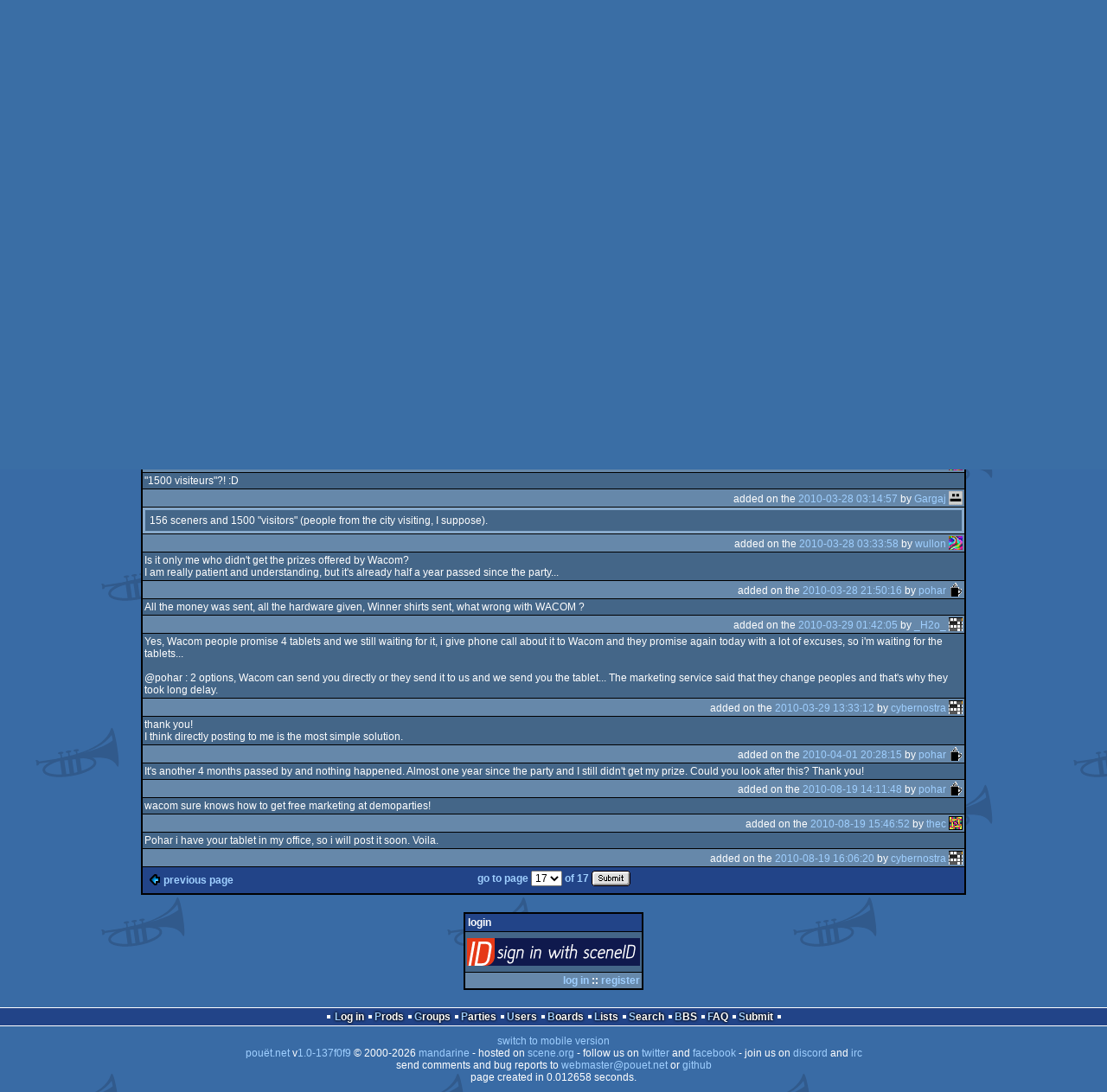

--- FILE ---
content_type: text/html; charset=utf-8
request_url: https://www.pouet.net/topic.php?which=6451&page=17
body_size: 3929
content:
<!DOCTYPE html>
<html xmlns="http://www.w3.org/1999/xhtml" lang="en">
<head>
  <title>MAiN#4 DEMOPARTY - 2nd to 4th OCTOBER 2009 :: pouët.net</title>

  <link rel="icon" href="/favicon.svg" type="image/svg+xml"/>
  <link rel="alternate icon" href="/favicon.ico" type="image/x-icon"/>
  <link rel="search" type="application/opensearchdescription+xml" href="opensearch_prod.xml" title="pouët.net: prod search" />
  <link rel="canonical" href="https://www.pouet.net/topic.php?which=6451&amp;page=17"/>
  <link rel="alternate" media="only screen and (max-width: 640px)" href="https://m.pouet.net/topic.php?which=6451&amp;page=17">
  <link rel="alternate" href="export/lastbbstopicposts.rss.php?topic=6451" type="application/rss+xml" title="pouët.net: latest posts in MAiN#4 DEMOPARTY - 2nd to 4th OCTOBER 2009">
  <link rel="alternate" href="export/lastprodsreleased.rss.php" type="application/rss+xml" title="pouët.net: last prods released">
  <link rel="alternate" href="export/lastprodsadded.rss.php" type="application/rss+xml" title="pouët.net: last prods added">
  <link rel="alternate" href="export/lastbbsposts.rss.php" type="application/rss+xml" title="pouët.net: last bbs posts">

  <link rel="stylesheet" type="text/css" href="styles/001/types.css?1747393803" media="screen" />
  <link rel="stylesheet" type="text/css" href="styles/001/style.css?1747393803" media="screen" />
    
  <meta property="og:type" content="website"/>
  <meta property="og:site_name" content="pouët.net"/>
  <script type="application/ld+json">{"@context":"https:\/\/schema.org\/"}</script>
  

  <script>
  <!--
    var pixelWidth = screen.width;
    var Pouet = {};
    Pouet.isMobile = false;
    
    var newsTickers = {};
  //-->
  </script>
  <script src="./prototype.js"></script>
  <script src="./jsonp.js"></script>
  <script src="./cookie.js"></script>
  <script src="./autocompleter.js"></script>
  <script src="./script.js?1743470342"></script>

  <!--[if lt IE 9]><script src="//ie7-js.googlecode.com/svn/version/2.1(beta4)/IE9.js"></script><![endif]-->
  <!--[if IE]><script src="//html5shiv.googlecode.com/svn/trunk/html5.js"></script><![endif]-->

  <meta name="theme-color" content="#396BA5" />
  <meta http-equiv="Content-Type" content="text/html; charset=utf-8" />
  <meta name="description" content="pouët.net - your online demoscene resource"/>
  <meta name="keywords" content="pouët.net,pouët,pouet.net,pouet,256b,1k,4k,40k,64k,cracktro,demo,dentro,diskmag,intro,invitation,lobster sex,musicdisk,Amiga AGA,Amiga ECS,Amiga PPC,Amstrad CPC,Atari ST,BeOS,Commodore 64,Falcon,MS-Dos,Linux,MacOS,Windows"/>
</head>
<body>
<header>
  <h1>pouët.net</h1>
  <div id='logo'>
    <a href="./index.php"><img src="https://content.pouet.net/logos/rt15.png" alt="logo"/></a>
    <p>logo done by <a href='user.php?who=42851' class='user badge-bronze'>.reEto</a> :: <a href="logo_vote.php">vote</a> for the logos you like and be a lamah !</p>
  </div>
</header>
<nav id="topbar">
  <ul>
   <li><a href="login.php?return=topic.php?which=6451&amp;page=17">Log in</a></li>
   <li><a href="prodlist.php">Prods</a></li>
   <li><a href="groups.php">Groups</a></li>
   <li><a href="parties.php">Parties</a></li>
   <li><a href="userlist.php">Users</a></li>
   <li><a href="boards.php">Boards</a></li>
   <li><a href="lists.php">Lists</a></li>
   <li><a href="search.php">Search</a></li>
   <li><a href="bbs.php">BBS</a></li>
   <li><a href="faq.php">FAQ</a></li>
   <li><a href="submit.php">Submit</a></li>
  </ul>
</nav>
<div id='content'>


<div class='pouettbl' id='pouetbox_bbsview'>
 <h2>MAiN#4 DEMOPARTY - 2nd to 4th OCTOBER 2009</h2>
<div class='threadcategory'><b>category:</b> parties [<a href='gloperator_log.php?which=6451&amp;what=topic'>glöplog</a>]
</div>
<div class='navbar'>
  <div class='prevpage'><a href='topic.php?which=6451&amp;page=16'>previous page</a></div>
  <div class='selector'>  <form action='topic.php' method='get'>
  <input type='hidden' name='which' value='6451'/>
   go to page <select name='page'>
      <option value='1'>1</option>
      <option value='2'>2</option>
      <option value='3'>3</option>
      <option value='4'>4</option>
      <option value='5'>5</option>
      <option value='6'>6</option>
      <option value='7'>7</option>
      <option value='8'>8</option>
      <option value='9'>9</option>
      <option value='10'>10</option>
      <option value='11'>11</option>
      <option value='12'>12</option>
      <option value='13'>13</option>
      <option value='14'>14</option>
      <option value='15'>15</option>
      <option value='16'>16</option>
      <option value='17' selected='selected'>17</option>
   </select> of 17
  <input type='submit' value='Submit'/>
  </form>
  </div>
</div>
<div class='bbspost cite-17248' id='c323524'>
  <div class='content'>*brigitte*<br />
</div>
  <div class='foot'><span class='tools' data-cid='323524'></span> added on the <a href='topic.php?post=323524'>2010-03-08 23:06:35</a> by <a href='user.php?who=17248' class='user badge-ruby'>ɧ4ɾɗվ.</a> <a href='user.php?who=17248' class='usera' title="ɧ4ɾɗվ."><img src='https://content.pouet.net/avatars/hardy2017.gif' alt="ɧ4ɾɗվ." loading='lazy' class='avatar'/></a></div>
</div>

<div class='bbspost cite-3017' id='c323547'>
  <div class='content'>I was not replying to you. Just commenting the photo in a kind of humoristical way saying :<br />
&quot;Don&#039;t be sad Christian, This affair may not last...&quot;<br />
HA HA!</div>
  <div class='foot'><span class='tools' data-cid='323547'></span> added on the <a href='topic.php?post=323547'>2010-03-09 09:52:06</a> by <a href='user.php?who=3017' class='user badge-bronze'>doh</a> <a href='user.php?who=3017' class='usera' title="doh"><img src='https://content.pouet.net/avatars/drd.gif' alt="doh" loading='lazy' class='avatar'/></a></div>
</div>

<div class='bbspost cite-38031' id='c323548'>
  <div class='content'>T une pute mon cher Doh....</div>
  <div class='foot'><span class='tools' data-cid='323548'></span> added on the <a href='topic.php?post=323548'>2010-03-09 09:54:48</a> by <a href='user.php?who=38031' class='user badge-ruby'>24</a> <a href='user.php?who=38031' class='usera' title="24"><img src='https://content.pouet.net/avatars/nooon.gif' alt="24" loading='lazy' class='avatar'/></a></div>
</div>

<div class='bbspost cite-38031' id='c323549'>
  <div class='content'>telephone moi pour le voyage a la breakpoint , sinon j&#039;irai seul. ou avec Barti .....</div>
  <div class='foot'><span class='tools' data-cid='323549'></span> added on the <a href='topic.php?post=323549'>2010-03-09 09:55:25</a> by <a href='user.php?who=38031' class='user badge-ruby'>24</a> <a href='user.php?who=38031' class='usera' title="24"><img src='https://content.pouet.net/avatars/nooon.gif' alt="24" loading='lazy' class='avatar'/></a></div>
</div>

<div class='bbspost cite-11627' id='c326733'>
  <div class='content'><a href='http://www.youtube.com/watch?v=iROBMexO-IE'>(french) video report</a></div>
  <div class='foot'><span class='tools' data-cid='326733'></span> added on the <a href='topic.php?post=326733'>2010-03-28 03:04:45</a> by <a href='user.php?who=11627' class='user badge-silver'>wullon</a> <a href='user.php?who=11627' class='usera' title="wullon"><img src='https://content.pouet.net/avatars/psyc1616.gif' alt="wullon" loading='lazy' class='avatar'/></a></div>
</div>

<div class='bbspost cite-1007' id='c326734'>
  <div class='content'>&quot;1500 visiteurs&quot;?! :D</div>
  <div class='foot'><span class='tools' data-cid='326734'></span> added on the <a href='topic.php?post=326734'>2010-03-28 03:14:57</a> by <a href='user.php?who=1007' class='user badge-gold'>Gargaj</a> <a href='user.php?who=1007' class='usera' title="Gargaj"><img src='https://content.pouet.net/avatars/uristen_pofa.gif' alt="Gargaj" loading='lazy' class='avatar'/></a></div>
</div>

<div class='bbspost cite-11627' id='c326735'>
  <div class='content'>156 sceners and 1500 &quot;visitors&quot; (people from the city visiting, I suppose).</div>
  <div class='foot'><span class='tools' data-cid='326735'></span> added on the <a href='topic.php?post=326735'>2010-03-28 03:33:58</a> by <a href='user.php?who=11627' class='user badge-silver'>wullon</a> <a href='user.php?who=11627' class='usera' title="wullon"><img src='https://content.pouet.net/avatars/psyc1616.gif' alt="wullon" loading='lazy' class='avatar'/></a></div>
</div>

<div class='bbspost cite-2995' id='c326796'>
  <div class='content'>Is it only me who didn&#039;t get the prizes offered by Wacom?<br />
I am really patient and understanding, but it&#039;s already half a year passed since the party...</div>
  <div class='foot'><span class='tools' data-cid='326796'></span> added on the <a href='topic.php?post=326796'>2010-03-28 21:50:16</a> by <a href='user.php?who=2995' class='user badge-silver'>pohar</a> <a href='user.php?who=2995' class='usera' title="pohar"><img src='https://content.pouet.net/avatars/cup-icon-16.gif' alt="pohar" loading='lazy' class='avatar'/></a></div>
</div>

<div class='bbspost cite-15102' id='c326829'>
  <div class='content'>All the money was sent, all the hardware given, Winner shirts sent, what wrong with WACOM ? </div>
  <div class='foot'><span class='tools' data-cid='326829'></span> added on the <a href='topic.php?post=326829'>2010-03-29 01:42:05</a> by <a href='user.php?who=15102' class='user badge-ruby'>_H2o_</a> <a href='user.php?who=15102' class='usera' title="_H2o_"><img src='https://content.pouet.net/avatars/mainicon.gif' alt="_H2o_" loading='lazy' class='avatar'/></a></div>
</div>

<div class='bbspost cite-12864' id='c326872'>
  <div class='content'>Yes, Wacom people promise 4 tablets and we still waiting for it, i give phone call about it to Wacom and they promise again today with a lot of excuses, so i&#039;m waiting for the tablets...<br />
<br />
@pohar : 2 options, Wacom can send you directly or they send it to us and we send you the tablet... The marketing service said that they change peoples and that&#039;s why they took long delay. </div>
  <div class='foot'><span class='tools' data-cid='326872'></span> added on the <a href='topic.php?post=326872'>2010-03-29 13:33:12</a> by <a href='user.php?who=12864' class='user'>cybernostra</a> <a href='user.php?who=12864' class='usera' title="cybernostra"><img src='https://content.pouet.net/avatars/mainicon.gif' alt="cybernostra" loading='lazy' class='avatar'/></a></div>
</div>

<div class='bbspost cite-2995' id='c327406'>
  <div class='content'>thank you! <br />
I think directly posting to me is the most simple solution.</div>
  <div class='foot'><span class='tools' data-cid='327406'></span> added on the <a href='topic.php?post=327406'>2010-04-01 20:28:15</a> by <a href='user.php?who=2995' class='user badge-silver'>pohar</a> <a href='user.php?who=2995' class='usera' title="pohar"><img src='https://content.pouet.net/avatars/cup-icon-16.gif' alt="pohar" loading='lazy' class='avatar'/></a></div>
</div>

<div class='bbspost cite-2995' id='c347486'>
  <div class='content'>It&#039;s another 4 months passed by and nothing happened. Almost one year since the party and I still didn&#039;t get my prize. Could you look after this? Thank you!</div>
  <div class='foot'><span class='tools' data-cid='347486'></span> added on the <a href='topic.php?post=347486'>2010-08-19 14:11:48</a> by <a href='user.php?who=2995' class='user badge-silver'>pohar</a> <a href='user.php?who=2995' class='usera' title="pohar"><img src='https://content.pouet.net/avatars/cup-icon-16.gif' alt="pohar" loading='lazy' class='avatar'/></a></div>
</div>

<div class='bbspost cite-2599' id='c347497'>
  <div class='content'>wacom sure knows how to get free marketing at demoparties!</div>
  <div class='foot'><span class='tools' data-cid='347497'></span> added on the <a href='topic.php?post=347497'>2010-08-19 15:46:52</a> by <a href='user.php?who=2599' class='user badge-bronze'>thec</a> <a href='user.php?who=2599' class='usera' title="thec"><img src='https://content.pouet.net/avatars/arrow2.gif' alt="thec" loading='lazy' class='avatar'/></a></div>
</div>

<div class='bbspost cite-12864' id='c347499'>
  <div class='content'>Pohar i have your tablet in my office, so i will post it soon. Voila.<br />
</div>
  <div class='foot'><span class='tools' data-cid='347499'></span> added on the <a href='topic.php?post=347499'>2010-08-19 16:06:20</a> by <a href='user.php?who=12864' class='user'>cybernostra</a> <a href='user.php?who=12864' class='usera' title="cybernostra"><img src='https://content.pouet.net/avatars/mainicon.gif' alt="cybernostra" loading='lazy' class='avatar'/></a></div>
</div>

<div class='navbar'>
  <div class='prevpage'><a href='topic.php?which=6451&amp;page=16'>previous page</a></div>
  <div class='selector'>  <form action='topic.php' method='get'>
  <input type='hidden' name='which' value='6451'/>
   go to page <select name='page'>
      <option value='1'>1</option>
      <option value='2'>2</option>
      <option value='3'>3</option>
      <option value='4'>4</option>
      <option value='5'>5</option>
      <option value='6'>6</option>
      <option value='7'>7</option>
      <option value='8'>8</option>
      <option value='9'>9</option>
      <option value='10'>10</option>
      <option value='11'>11</option>
      <option value='12'>12</option>
      <option value='13'>13</option>
      <option value='14'>14</option>
      <option value='15'>15</option>
      <option value='16'>16</option>
      <option value='17' selected='selected'>17</option>
   </select> of 17
  <input type='submit' value='Submit'/>
  </form>
  </div>
</div>
</div>


<div class='pouettbl' id='pouetbox_login'>
 <h2>login</h2>
<div class='content loggedout'>
<a href='login.php?return=topic.php%3Fwhich%3D6451%26page%3D17'>login via SceneID</a></div>
<div class='foot'>
<a href='login.php?return=topic.php%3Fwhich%3D6451%26page%3D17'>log in</a> ::
<a href='https://id.scene.org/register/'>register</a>
</div></div>
</div>
<nav id="bottombar">
  <ul>
   <li><a href="login.php?return=topic.php?which=6451&amp;page=17">Log in</a></li>
   <li><a href="prodlist.php">Prods</a></li>
   <li><a href="groups.php">Groups</a></li>
   <li><a href="parties.php">Parties</a></li>
   <li><a href="userlist.php">Users</a></li>
   <li><a href="boards.php">Boards</a></li>
   <li><a href="lists.php">Lists</a></li>
   <li><a href="search.php">Search</a></li>
   <li><a href="bbs.php">BBS</a></li>
   <li><a href="faq.php">FAQ</a></li>
   <li><a href="submit.php">Submit</a></li>
  </ul>
</nav>
<footer>

<ul>
  <li><a href="//m.pouet.net/topic.php?which=6451&page=17">switch to mobile version</a></li>
  <li>
    <a href="index.php">pouët.net</a> v<a href="https://github.com/pouetnet/pouet-www">1.0-137f0f9</a> &copy; 2000-2026 <a href="groups.php?which=5">mandarine</a>
    - hosted on <a href="http://www.scene.org/">scene.org</a>
    - follow us on <a href="https://twitter.com/pouetdotnet">twitter</a> and <a href="https://www.facebook.com/pouet.dot.net">facebook</a>
    - join us on <a href="https://discord.gg/MCDXrrB">discord</a> and <a href="https://webchat.ircnet.net/?channels=%23pouet.net&uio=OT10cnVlde">irc</a>
  </li>
  <li>
    send comments and bug reports to <a href="mailto:webmaster@pouet.net">webmaster@pouet.net</a>
    or <a href="https://github.com/pouetnet/pouet-www">github</a>
  </li>
<li>page created in 0.012658 seconds.</li>
</ul>
</footer></body>
</html>


--- FILE ---
content_type: image/svg+xml
request_url: https://www.pouet.net/styles/001/gfx/flecheg.svg
body_size: 1585
content:
<?xml version="1.0" encoding="UTF-8" standalone="no"?>
<!-- Created with Inkscape (http://www.inkscape.org/) -->

<svg
   width="12"
   height="13"
   viewBox="0 0 12 13"
   version="1.1"
   id="svg12396"
   xml:space="preserve"
   xmlns:xlink="http://www.w3.org/1999/xlink"
   xmlns="http://www.w3.org/2000/svg"
   xmlns:svg="http://www.w3.org/2000/svg"><defs
     id="defs12393"><linearGradient
       id="linearGradient13050"><stop
         style="stop-color:#98d7fe;stop-opacity:1;"
         offset="0.2395906"
         id="stop20830" /><stop
         style="stop-color:#00adff;stop-opacity:1;"
         offset="0.42135125"
         id="stop13046" /><stop
         style="stop-color:#004a73;stop-opacity:1;"
         offset="1"
         id="stop13048" /></linearGradient><radialGradient
       xlink:href="#linearGradient13050"
       id="radialGradient15020"
       cx="8"
       cy="8.8076925"
       fx="8"
       fy="8.8076925"
       r="6"
       gradientTransform="matrix(1,0,0,1.0833333,0,-0.54166667)"
       gradientUnits="userSpaceOnUse" /></defs><g
     id="layer1"><path
       style="opacity:1;fill:url(#radialGradient15020);fill-opacity:1;stroke:#000000;stroke-width:2;stroke-linecap:square;stroke-dasharray:none;stroke-opacity:1"
       d="m 8,4 h 3 V 9 H 8 v 2 A 1,1 135 0 1 7,12 H 6.5 A 1.2071068,1.2071068 22.5 0 1 5.6464466,11.646447 L 1.3535534,7.3535534 A 1.2071068,1.2071068 67.5 0 1 1,6.5 1.2071068,1.2071068 112.5 0 1 1.3535534,5.6464466 L 5.6464466,1.3535534 A 1.2071068,1.2071068 157.5 0 1 6.5,1 H 7 a 1,1 45 0 1 1,1 z"
       id="path12948" /></g></svg>
